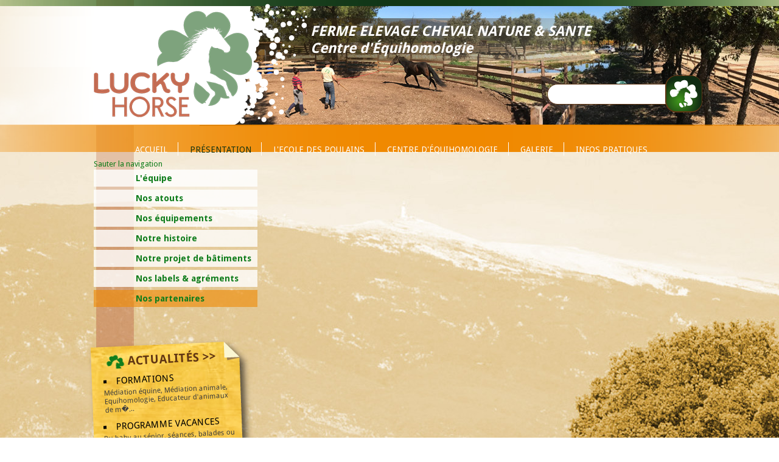

--- FILE ---
content_type: text/html; charset=utf-8
request_url: https://www.luckyhorse.fr/nos-partenaires.html
body_size: 6800
content:
<!DOCTYPE html>
<html lang="fr">
<head>
<meta charset="utf-8">
<title>Nos partenaires - Lucky Horse, Vaucluse et Loire</title>
<base href="https://www.luckyhorse.fr/">
<meta name="robots" content="index,follow">
<meta name="description" content="Notre activité nous amène à rencontrer de  nombreux partenaires de travail, dans le monde du cheval principalement mais aussi dans les milieux connexes tels que l'hébergement ou la restauration.">
<meta name="keywords" content="">
<meta name="generator" content="Contao Open Source CMS">
<link rel="stylesheet" href="https://fonts.googleapis.com/css?family=Droid+Sans:400,700">
<link rel="stylesheet" href="system/scripts/fb9428271fc1.css" media="all">
<script src="system/scripts/e53a815ab435.js"></script>
<script src="plugins/jquery/js/jquery-1.9.1.min.js"></script>
<script type="text/javascript">
  $.noConflict();
</script>
<link rel="stylesheet" type="text/css" href="tl_files/lucky_tl_files/css/theme1.css" media="all"/>
<!--[if lt IE 9]><script src="plugins/html5shim/html5-3.js"></script><![endif]-->
</head>
<body id="top" class="mac chrome ch131">

<div id="wrapper">

<header id="header">
<div class="inside">

<div class="mod_header_deco1"></div>
<div class="mod_header_logo"><a href="https://www.luckyhorse.fr/"><img src="tl_files/lucky_tl_files/img-tmp/head-logo_2025.png" width="621" height="207" alt="Centre de Tourisme équestre Lucky Horse" /></a></div>
<div class="ce_text block" id="accroche">

<p><em>FERME ELEVAGE CHEVAL NATURE &amp; SANTE</em><br><em>Centre d'Équihomologie</em></p>
</div>

<div class="ce_image block" id="header-img">

<figure class="image_container" style="padding-left:170px;">
<img src="tl_files/lucky_tl_files/img-tmp/panoramique-LH-web.jpg" width="960" height="197" alt="">
</figure>

</div>
<!-- indexer::stop -->
<div class="mod_selectnav menu-horiz-one block">
<a href="nos-partenaires.html#skipNavigation12" class="invisible">Sauter la navigation</a>
<ul class="level_1">
<li class="first"><a href="" title="Centre d'équihomologie, Equithérapie, coaching équin et ferme d'élevage du cheval de médiation" class="first">accueil</a></li>
<li class="submenu trail"><a href="le-centre-equestre.html" title="Présentation du LUCKY HORSE à Mazan, Centre de tourisme équestre, pour vos balaes et randonnées à cheval en Vaucluse et au pied du Mont Ventoux" class="submenu trail">Présentation</a><ul class="level_2">
<li class="first sibling"><a href="lequipe.html" title="L'équipe" class="first sibling">L'équipe</a></li>
<li class="sibling"><a href="nos-atouts.html" title="Nos atouts" class="sibling">Nos atouts</a></li>
<li class="sibling"><a href="nos-equipements.html" title="Nos équipements" class="sibling">Nos équipements</a></li>
<li class="sibling"><a href="notre-histoire.html" title="Histoire de l'Elevage du LUCKY HORSE" class="sibling">Notre histoire</a></li>
<li class="sibling"><a href="notre-projet-de-batiments.html" title="Notre projet de bâtiments" class="sibling">Notre projet de bâtiments</a></li>
<li class="sibling"><a href="nos-labels-agrements.html" title="Nos labels &amp; agréments" class="sibling">Nos labels &amp; agréments</a></li>
<li class="active last"><a href="nos-partenaires.html#" title="Nos partenaires" class="active last">Nos partenaires</a></li>
</ul></li>
<li class="submenu"><a href="ferme_elevage_cheval_santé.html" title="L'ECOLE DES POULAINS" class="submenu">L'ECOLE DES POULAINS</a><ul class="level_2">
<li class="first"><a href="lelevage.html" title="L'ELEVAGE DU LUCKY" class="first">L'ELEVAGE DU LUCKY</a></li>
<li><a href="objectifs-de-lelevage.html" title="OBJECTIFS de l'ELEVAGE">OBJECTIFS de l'ELEVAGE</a></li>
<li><a href="equitherapie.html" title="CHEVAL &amp; SANTE">CHEVAL &amp; SANTE</a></li>
<li><a href="nos-chevaux-decole.html" title="Chevaux d'équihomologie du Lucky Horse">NOS CHEVAUX</a></li>
<li><a href="nature-sante.html" title="Nature &amp; Santé">NATURE &amp; SANTE</a></li>
<li><a href="nos-etalons-reproducteurs.html" title="Les étalons du Lucky Horse">Nos étalons reproducteurs</a></li>
<li class="last"><a href="pensions_et_parrainages.html" title="Pensions et Parrainages" class="last">Pensions &amp; Parrainages</a></li>
</ul></li>
<li class="submenu"><a href="centre-dequihomologie.html" title="Centre d'équihomologie" class="submenu">Centre d'équihomologie</a><ul class="level_2">
<li class="first"><a href="son-fondateur.html" title="Son fondateur" class="first">Son fondateur</a></li>
<li><a href="quest-lequihomologie.html" title="Qu'est l'EQUIHOMOLOGIE ?">Qu'est l'EQUIHOMOLOGIE ?</a></li>
<li><a href="equihomologie-equine.html" title="Équihomologie ÉQUINE">Équihomologie ÉQUINE</a></li>
<li class="last"><a href="formation-educateur-soigneur.html" title="Formation Educateur Soigneur en équihomologie" class="last">Formations MEDIATION ANIMALE</a></li>
</ul></li>
<li class="submenu"><a href="galerie.html" title="Galerie" class="submenu">Galerie</a><ul class="level_2">
<li class="first"><a href="press-book.html" title="PRESS BOOK" class="first">PRESS BOOK</a></li>
<li><a href="tv-videos.html" title="TV - VIDEO - RADIO">TV - VIDEO - RADIO</a></li>
<li><a href="photos-centre-equihomologie.html" title="PHOTOS">PHOTOS</a></li>
<li class="last"><a href="Documents.html" title="Documents" class="last">DOCUMENTS</a></li>
</ul></li>
<li class="submenu last"><a href="plan-dacces.html" title="Infos pratiques" class="submenu last">Infos pratiques</a><ul class="level_2">
<li class="first"><a href="plan-dacces.html" title="Plans d'accès" class="first">Plans d'accès</a></li>
<li><a href="tarifs.html" title="Tarifs">Tarifs</a></li>
<li><a href="vente-de-chevaux.html" title="Des chevaux et poneys de qualité">Conseil en achat de chevaux</a></li>
<li><a href="agenda.html" title="Agenda &amp; Actualités">Agenda &amp; Actualités</a></li>
<li class="last"><a href="contact.html" title="Contact" class="last">Contact</a></li>
</ul></li>
</ul><a id="skipNavigation12" class="invisible">&nbsp;</a>
</div>
<!-- indexer::continue -->

<!-- indexer::stop -->
<div class="mod_form form-header tableform block">

<form action="nos-partenaires.html" id="f2" method="post" enctype="application/x-www-form-urlencoded">
<div class="formbody">
<input type="hidden" name="FORM_SUBMIT" value="auto_tl_search">
<input type="hidden" name="REQUEST_TOKEN" value="a5b99c6014c12b06be0459b0bbb052e7">
<input type="hidden" name="MAX_FILE_SIZE" value="2048000">
<table>
  <tr class="row_0 row_first even">
    <td class="col_0 col_first"></td>
    <td class="col_1 col_last"><input type="text" name="keywords" id="ctrl_10" class="text" value=""> <input type="submit" id="ctrl_10_submit" class="submit" value="Rechercher"></td>
  </tr>
</table>
</div>
</form>

</div>
<!-- indexer::continue -->
 
</div>
</header>

<div id="container">

<aside id="left">
<div class="inside">

<!-- indexer::stop -->
<nav class="mod_navigation mod_nav_pagecontext block">

<a href="nos-partenaires.html#skipNavigation13" class="invisible">Sauter la navigation</a>

<ul class="level_1">
<li class="sibling first"><a href="lequipe.html" title="L'équipe" class="sibling first">L'équipe</a></li>
<li class="sibling"><a href="nos-atouts.html" title="Nos atouts" class="sibling">Nos atouts</a></li>
<li class="sibling"><a href="nos-equipements.html" title="Nos équipements" class="sibling">Nos équipements</a></li>
<li class="sibling"><a href="notre-histoire.html" title="Histoire de l'Elevage du LUCKY HORSE" class="sibling">Notre histoire</a></li>
<li class="sibling"><a href="notre-projet-de-batiments.html" title="Notre projet de bâtiments" class="sibling">Notre projet de bâtiments</a></li>
<li class="sibling"><a href="nos-labels-agrements.html" title="Nos labels &amp; agréments" class="sibling">Nos labels &amp; agréments</a></li>
<li class="active last"><span class="active last">Nos partenaires</span></li>
</ul>

<a id="skipNavigation13" class="invisible">&nbsp;</a>

</nav>
<!-- indexer::continue -->

<h1 class="title-news">
  <a href="agenda.html" title="Voir toutes les actualités" >Actualités >></a>
</h1>
<!-- indexer::stop -->
<div class="mod_newslist block" id="breaking_news">

<div class="layout_short block first even">
<h2><a href="lecteur-de-news/items/formations-equihomologie.html" title="Lire l'article: FORMATIONS">FORMATIONS</a></h2>
<div class="teaser">
<p>

Médiation équine, Médiation animale, Equihomologie, Educateur d'animaux de m�...</P>

</div>
<p class="more"><a href="lecteur-de-news/items/formations-equihomologie.html" title="Lire l'article: FORMATIONS">En savoir plus... <span class="invisible">FORMATIONS</span></a></p>
</div>

<div class="layout_short block odd">
<h2><a href="lecteur-de-news/items/Programme_vacances.html" title="Lire l'article: PROGRAMME VACANCES">PROGRAMME VACANCES</a></h2>
<div class="teaser">
<p>

Du baby au sénior, séances, balades ou stages en groupes ou sur mesure -
actua...</P>

</div>
<p class="more"><a href="lecteur-de-news/items/Programme_vacances.html" title="Lire l'article: PROGRAMME VACANCES">En savoir plus... <span class="invisible">PROGRAMME VACANCES</span></a></p>
</div>

<div class="layout_short block last even">
<h2><a href="lecteur-de-news/items/rentree-cheval-nature-sante.html" title="Lire l'article: ACTIVITES Cheval, Nature, Santé">ACTIVITES Cheval, Nature, Santé</a></h2>
<div class="teaser">
<p>

<p>Prestations et tarifs&nbsp;&nbsp;<a href="https://www.isofaculte.fr/infos-pratiques/tarifs-activites-page-140869">CLIQUER ICI</a></p></P>

</div>
<p class="more"><a href="lecteur-de-news/items/rentree-cheval-nature-sante.html" title="Lire l'article: ACTIVITES Cheval, Nature, Santé">En savoir plus... <span class="invisible">ACTIVITES Cheval, Nature, Santé</span></a></p>
</div>

</div>
<!-- indexer::continue -->

<div id="aside-infos">
  <div class="ce_image block">

<figure class="image_container">
<a href="plan-dacces.html">
<img src="system/html/googlemaps-0cfeb0bf.jpg" width="222" height="147" alt="">
</a>
</figure>

</div>

<div class="ce_text block">

<h1>SCEA LUCKY HORSE</h1>

<p>Centre d'Equihomologie</p>
<p>1775 Chemin d’Aubignan</p>
<p>84380 MAZAN</p>
</div>

<div class="ce_text block">

<p><span>06&nbsp;89&nbsp;09&nbsp;70&nbsp;55</span></p>
<p>&nbsp;</p>
</div>

<div class="ce_hyperlink block">

<a href="contact.html" class="hyperlink_txt" title="Contacts &#62;&#62;" rel="">Contacts &#62;&#62;</a> 

</div>

</div> 
</div>
</aside>

<div id="main">
<div class="inside">

<div class="mod_article block" id="nos-partenaires">

<div class="ce_text block">

<h1 style="text-align: center;">NOS PARTENAIRES - LOCATAIRES DES LIEUX</h1>
<h3 style="text-align: center;"><strong>Le LUCKY HORSE s'investit particulièrement dans les thèmes ci-dessous</strong></h3>
<p style="text-align: center;">et loue ses installations et chevaux aux<br>&nbsp;entreprises, associations et structures décrites.</p>
<table style="width: 659px; height: 14px;">
<tbody>
<tr>
<td style="text-align: center; background-color: #e7a040;"><strong>&nbsp;</strong></td>
</tr>
</tbody>
</table>
<p style="text-align: center;">&nbsp;</p>
</div>

<div class="ce_text block">

<h1>Cheval &amp; Equihomologie humaine et sociale</h1>

<figure class="image_container float_left" style="float:left;">
<a href="http://www.isofaculte.fr/accueil.html">
<img src="system/html/Logo-Isofaculte-2-Curry%20cheval-a00fa3d0.jpg" width="130" height="67" alt="">
</a>
</figure>

<p><br><strong>ISOFACULTE, L'Ecole des Sensations</strong> et partenaire du LUCKY HORSE, a pour objectif&nbsp; de développer 'équilibre et&nbsp; santé par <strong>la médiation équine et le développement de notre langage corporel, sensitif, sensoriel et émotionnel.</strong></p>
<p>L'association propose de l'<a href="equihomologie-humaine.html">équihomologie pour le bien-être humain</a>&nbsp;dans le cadre associatif:</p>
<ul>
<li>
<p><strong>des animations découverte tout public<br></strong>ateliers d'initiation et de démonstrations, sorties nature autour du cheval, forums ou fêtes</p>
</li>
<li>
<p><strong>des séances d'équihomologie et de la médiation equine et animale<br></strong>pour tout public : baby, enfants et adultes, pédagogie individualisée et adaptée, sur RDV, stages en journées ou demi-journées</p>
</li>
<li>
<p><strong>des formations professionnelles aux métiers de la médiation animale et équine, métiers d'Animateur en Equihomologie, donc d'Animateur en équithérapie</strong></p>
</li>
<li>
<p><strong>des séminaires complets à l'équihomologie et à l'animation en équihomologie (équitérapie)<br></strong>sous forme de stages ou de cours réguliers, pour groupes à partir de 6 personnes</p>
</li>
<li>
<p><strong>des spectacles ou animations d'équihomologie</strong></p>
</li>
</ul>
<p>ISOFACULTE Siège - 84200 Carpentras :&nbsp;06 89 09 70 55</p>
<p><br><strong><a href="http://www.isofaculte.fr/accueil.html">www.isofaculte.fr</a></strong></p>
<p><a href="https://www.facebook.com/isofaculte.fr/"><strong>www.facebook.com/isofaculte.fr</strong></a></p>
<p>&nbsp;</p>
<p>&nbsp;</p>
<p>&nbsp;</p>
</div>

<div class="ce_text block">

<h1>Cheval &amp; Coaching d'entreprise</h1>

<figure class="image_container float_left" style="float:left;">
<a href="http://www.kalki-partners.com/">
<img src="system/html/Logo-Kalki-Partners%20transparent-155647a9.png" width="150" height="94" alt="">
</a>
</figure>

<p><strong><br>KALKI PARTNERS</strong>, partenaire du LUCKY HORSE, propose la performance et l'équilibre pour dirigeants et cadres d'entreprises par la dynamique du <strong>Light-coaching équin :<br></strong></p>
<ul>
<li><strong>gestion des énergies et du stress</strong></li>
<li><strong>gestion des émotions et des relations</strong></li>
<li><strong>gestion du mental et des décisions<br></strong><span style="text-decoration: underline;"><strong>grâce au cheval</strong></span></li>
</ul>
<p class="chapo" style="text-align: left;">Séances individuelles ou collectives, ponctuelles ou régulières<br>Séminaires thématiques, personnalisés ou prédéfinis</p>
<p class="chapo" style="text-align: left;">Kalki Partners - 152, av. Pont des Fontaines - 84200 Carpentras - FRANCE<br> <a href="http://www.kalki-partners.com/">www.kalki-partners.com</a> -&nbsp;06 89 09 70 55</p>
<p class="chapo" style="text-align: center;">&nbsp;</p>
<p class="chapo" style="text-align: left;">&nbsp;</p>
</div>

</div>
 
</div>
 
<div id="clear"></div>
</div>

</div>

<footer id="footer">
<div class="inside">

<div class="mod_footer_deco1"></div>
<div class="mod_footer_deco2"></div><div class="mod_socialmedia">
    <h1></h1>
<br /><a target="_blank" href="https://www.facebook.com/luckyhorse.fr/"><img src="tl_files/lucky_tl_files/IconsDefault/facebook.png " alt="suivez nous sur Facebook"height="43" width="43"/></a> <a target="_blank" href="https://www.youtube.com/channel/UC2yl87uh8L8Wrr45SWNB-1Q"><img src="tl_files/lucky_tl_files/IconsDefault/youtube.png " alt="Nos vidéos"height="43" width="43"/></a> <a target="_blank" href="https://www.instagram.com/isofaculte.lucky_horse/?hl&#61;fr"><img src="tl_files/lucky_tl_files/IconsDefault/picto-insta.png " alt="Suivez-nous sur Instagram"height="43" width="43"/></a> </div>
<div class="fb-like" data-href="https://www.facebook.com/pages/Lucky-Horse/185993224802321" data-layout="button_count" data-action="like" data-show-faces="false" data-share="true"></div>
<div class="col-footer-left">
  <div class="ce_text block">

<h1><a href="nos-labels-agrements.html">&nbsp;</a></h1>
</div>

<div class="ce_gallery block">

<table>
<tbody>
<tr class="row_0 row_first even">
  <td class="col_0 col_first" style="width:16%">
  <figure class="image_container">
    <img src="system/html/Engage%20devel%20durable-b801726a.jpg" width="60" height="55" alt="Engage devel durable">
  </figure>
  </td>
  <td class="col_1" style="width:16%">
  <figure class="image_container">
    <img src="system/html/FDF-69c50de5.jpg" width="60" height="60" alt="FDF">
  </figure>
  </td>
  <td class="col_2" style="width:16%">
  <figure class="image_container">
    <img src="system/html/feader_logo-667b73e0.png" width="60" height="55" alt="feader logo">
  </figure>
  </td>
  <td class="col_3" style="width:16%">
  <figure class="image_container">
    <img src="system/html/Impact-eb7de57b.jpg" width="60" height="40" alt="Impact">
  </figure>
  </td>
  <td class="col_4" style="width:16%">
  <figure class="image_container">
    <img src="system/html/Logo-Isofaculte-2-Curry%20cheval-05895a1f.jpg" width="60" height="31" alt="Logo-Isofaculte-2-Curry cheval">
  </figure>
  </td>
  <td class="col_5 col_last" style="width:16%">
  <figure class="image_container">
    <img src="system/html/Logo-Kalki-Partners%20transparent-23637bee.png" width="60" height="37" alt="Logo-Kalki-Partners transparent">
  </figure>
  </td>
</tr>
<tr class="row_1 odd">
  <td class="col_0 col_first" style="width:16%">
  <figure class="image_container">
    <img src="system/html/Logo%20ANCV-5623449e.jpg" width="60" height="35" alt="Logo ANCV">
  </figure>
  </td>
  <td class="col_1" style="width:16%">
  <figure class="image_container">
    <img src="system/html/Logo%20ANS-10ac5edf.jpg" width="60" height="28" alt="Logo ANS">
  </figure>
  </td>
  <td class="col_2" style="width:16%">
  <figure class="image_container">
    <img src="system/html/Logo%20bienvenue%20a%20la%20ferme-9e060890.png" width="60" height="65" alt="Logo bienvenue a la ferme">
  </figure>
  </td>
  <td class="col_3" style="width:16%">
  <figure class="image_container">
    <img src="system/html/Logo%20CE%20Centre%20equihomologie-2-Terracotta%20transparent-2dec8dc3.png" width="60" height="50" alt="Logo CE Centre equihomologie-2-Terracotta transparent">
  </figure>
  </td>
  <td class="col_4" style="width:16%">
  <figure class="image_container">
    <img src="system/html/LOGO%20Challenge%20innovation%20Cheval%20Passion%202024-c946b8ff.png" width="60" height="32" alt="LOGO Challenge innovation Cheval Passion 2024">
  </figure>
  </td>
  <td class="col_5 col_last" style="width:16%">
  <figure class="image_container">
    <img src="system/html/Logo%20FFE-fb3df92c.jpg" width="60" height="41" alt="Logo FFE">
  </figure>
  </td>
</tr>
<tr class="row_2 row_last even">
  <td class="col_0 col_first" style="width:16%">
  <figure class="image_container">
    <img src="system/html/Logo%20Haras%20Nationaux-42053097.jpg" width="60" height="20" alt="Logo Haras Nationaux">
  </figure>
  </td>
  <td class="col_1" style="width:16%">
  <figure class="image_container">
    <img src="system/html/Logo%20LPO-d512b000.png" width="60" height="58" alt="Logo LPO">
  </figure>
  </td>
  <td class="col_2" style="width:16%">
  <figure class="image_container">
    <img src="system/html/logo%20MSA-be2e79b2.png" width="60" height="29" alt="logo MSA">
  </figure>
  </td>
  <td class="col_3" style="width:16%">
  <figure class="image_container">
    <img src="system/html/Logo%20Rec%20MIDI%20EN%20FRANCE-76d2467b.jpg" width="60" height="60" alt="Logo Rec MIDI EN FRANCE">
  </figure>
  </td>
  <td class="col_4" style="width:16%">
  <figure class="image_container">
    <img src="system/html/Logo%20Region%20Sud-ec7f6a55.png" width="60" height="35" alt="Logo Region Sud">
  </figure>
  </td>
  <td class="col_5 col_last" style="width:16%">
  <figure class="image_container">
    <img src="system/html/Qualifications%20loisir-bbcc8ea9.jpg" width="60" height="42" alt="Qualifications loisir">
  </figure>
  </td>
</tr>
</tbody>
</table>

</div>

</div>
<div class="col-footer-right"> 
  <div class="ce_text block">

<h1 class="ce_headline"><a href="tv-videos.html">Ils parlent de nous</a></h1>
</div>

<div class="ce_gallery block">

<table>
<tbody>
<tr class="row_0 row_first even">
  <td class="col_0 col_first" style="width:50%">
  <figure class="image_container" style="padding:1 10 1 1;">
    <img src="system/html/logo%20tf1-39cb2254.jpeg" width="60" height="45" alt="logo tf1">
  </figure>
  </td>
  <td class="col_1 col_last" style="width:50%">
  <figure class="image_container" style="padding:1 10 1 1;">
    <img src="system/html/Logos%20VM%20%2B%20La%20Pce-a425913c.jpg" width="60" height="32" alt="Logos VM + La Pce">
  </figure>
  </td>
</tr>
<tr class="row_1 odd">
  <td class="col_0 col_first" style="width:50%">
  <figure class="image_container" style="padding:1 10 1 1;">
    <img src="system/html/Logo%20Midi_en_Franceg-6db8a383.png" width="60" height="49" alt="Logo Midi en Franceg">
  </figure>
  </td>
  <td class="col_1 col_last" style="width:50%">
  <figure class="image_container" style="padding:1 10 1 1;">
    <img src="system/html/Logo%20FR3-79577d59.jpg" width="44" height="77" alt="Logo FR3">
  </figure>
  </td>
</tr>
<tr class="row_2 row_last even">
  <td class="col_0 col_first" style="width:50%">
  <figure class="image_container" style="padding:1 10 1 1;">
    <img src="system/html/le-20h-logo-10533645lemti-b36de652.jpg" width="60" height="33" alt="le-20h-logo-10533645lemti">
  </figure>
  </td>
  <td class="col_1 col_last" style="width:50%">
  <figure class="image_container" style="padding:1 10 1 1;">
    <img src="system/html/F-Bleu-Vaucluse-V-7601874f.gif" width="60" height="60" alt="F-Bleu-Vaucluse-V">
  </figure>
  </td>
</tr>
</tbody>
</table>

</div>

</div>
<!-- indexer::stop -->
<nav class="mod_customnav block">

<a href="nos-partenaires.html#skipNavigation66" class="invisible">Sauter la navigation</a>

<ul class="level_1">
<li class="first"><a href="contact.html" title="Contact" class="first">Contact</a></li>
<li class="last"><a href="mentions-legales.html" title="Mentions Légales" class="last">Mentions Légales</a></li>
</ul>

<a id="skipNavigation66" class="invisible">&nbsp;</a>

</nav>
<!-- indexer::continue -->

<div id="creditntm"><a class="credit" title="Netmedia une agence de communication en Vaucluse" target="_blank" href="http://www.netmedia.fr">webdesign &amp; développement: NetMédia</a></div> 
</div>
</footer>

</div>

<script>
(function($) {
  window.addEvent('domready', function() {
    new Accordion($$('div.toggler'), $$('div.accordion'), {
      opacity: false,
      alwaysHide: true,
      onActive: function(tog, el) {
        el.setProperty('aria-hidden', 'false');
        tog.addClass('active');
        tog.getNext('div').fade('in');
        tog.setProperty('aria-expanded', 'true');
        return false;
      },
      onBackground: function(tog, el) {
        el.setProperty('aria-hidden', 'true');
        tog.removeClass('active');
        tog.getNext('div').fade('out');
        tog.setProperty('aria-expanded', 'false');
        return false;
      }
    });
    $$('div.toggler').each(function(el) {
      el.setProperty('role', 'tab');
      el.setProperty('tabindex', 0);
      el.addEvents({
        'keypress': function(event) {
          if (event.code == 13) {
            this.fireEvent('click');
          }
        },
        'focus': function() {
          this.addClass('hover');
        },
        'blur': function() {
          this.removeClass('hover');
        },
        'mouseenter': function() {
          this.addClass('hover');
        },
        'mouseleave': function() {
          this.removeClass('hover');
        }
      });
    });
    $$('div.ce_accordion').each(function(el) {
      el.setProperty('role', 'tablist');
    });
    $$('div.accordion').each(function(el) {
      el.setProperty('role', 'tabpanel');
    });
  });
})(document.id);
</script>

<script>
var _gaq = _gaq || [];
_gaq.push(['_setAccount', 'UA-XXXXX-X']);
_gaq.push(['_gat._anonymizeIp']);
_gaq.push(['_trackPageview']);
(function() {
  var ga = document.createElement('script'); ga.type = 'text/javascript'; ga.async = true;
  ga.src = ('https:' == document.location.protocol ? 'https://ssl' : 'http://www') + '.google-analytics.com/ga.js';
  var s = document.getElementsByTagName('script')[0]; s.parentNode.insertBefore(ga, s);
})();
</script>


<script src="plugins/mediabox/1.4.6/js/mediabox.js"></script>
<script>
Mediabox.scanPage = function() {
  var links = $$('a').filter(function(el) {
    return el.getAttribute('data-lightbox') != null;
  });
  $$(links).mediabox({
    // Put custom options here
  }, function(el) {
	return [el.href, el.title, el.getAttribute('data-lightbox')];
  }, function(el) {
    var data = this.getAttribute('data-lightbox').split(' ');
    return (this == el) || (data[0] && el.getAttribute('data-lightbox').match(data[0]));
  });
};
window.addEvent('domready', Mediabox.scanPage);
</script>

<div id="fb-root"></div>
<script>(function(d, s, id) {
  var js, fjs = d.getElementsByTagName(s)[0];
  if (d.getElementById(id)) return;
  js = d.createElement(s); js.id = id;
  js.src = "//connect.facebook.net/fr_FR/all.js#xfbml=1";
  fjs.parentNode.insertBefore(js, fjs);
}(document, 'script', 'facebook-jssdk'));</script>

<script>
new Request({
  url:'system/html/cron.txt',
  onComplete: function(txt) {
    if (!txt) txt = 0;
    if (parseInt(txt) < (Math.round(+new Date()/1000) - 300)) {
      new Request({url:'cron.php'}).get();
    }
  }
}).get();
</script>

</body>
</html>

--- FILE ---
content_type: text/css
request_url: https://www.luckyhorse.fr/tl_files/lucky_tl_files/css/theme1.css
body_size: -30
content:
@import url("fw-reset.css");
@import url("fw-layout.css");
@import url("fw-typo.css");

--- FILE ---
content_type: text/css
request_url: https://www.luckyhorse.fr/tl_files/lucky_tl_files/css/fw-layout.css
body_size: 2410
content:
figure {
	margin:0;
}

figure.float_left {
	margin-right:2em;
}

figure.float_right {
	margin-left:2em;
}

.imgleft figure {
	float:left;
	margin-right:2em;
}

.imgright figure {
	float:right;
	margin-left:2em;
}

body {
	background: transparent url(../img-tmp/bg1-lucky.jpg) repeat center top fixed;
	/*-webkit-background-size: cover;  pour Chrome et Safari */
	/*-moz-background-size: cover; /* pour Firefox */
	/*-o-background-size: cover; /* pour Opera */
	/*background-size: cover; /* version standardisée */
}
.block {
	/* overflow: auto; */
}

#wrapper {
	position:relative;
	overflow-x:hidden;

}
/*  ----------------------------------------------------------------*/

/*---header---*/
#header {
	position:relative;
	width:100%;
}
#header .inside {
	position:relative;
	margin:0 auto;
	padding:0;
	width:980px;
	height:250px;	
	overflow: visible;
}

.mod_header_deco1 {
	position: absolute;
	width: 1600px;
	top:0px;
	left: 50%;
	margin-left: -800px;
	height: 10px;
	background: transparent url(../img-tmp/head-degrade_02.png) repeat-y center top;
	z-index: 2;
	
}
.mod_header_logo {
	position:absolute;
	left:-250px;
	top: 6px;
	width:621px;
	z-index: 3
}
#header-img {
	position: absolute;
	top: 10px;
	right: 0;
	width: 972px;
	height: 196px;	
}
#header-img img {
	max-width: inherit !important;
}
#accroche p {
	position: absolute;
	left: 270px;
	top: 30px;
	z-index: 1;
	height: 70px;
	padding: 8px 0 0 90px;
	background: transparent url(../img-tmp/accroche-degrade.png) repeat-y;
}

.form-header {
	position: absolute;
	right: -28px;
	top: 120px;

}
.form-header #ctrl_10 {
	border: 1px #603613 solid;
	border-radius: 17px;
	height: 34px;
	width: 210px;
}
.form-header #ctrl_10_submit {
	color: transparent;
	width: 63px;
	height: 63px;
	border: none;
	background: transparent url(../img-tmp/search-submit_09.png) 0 0 no-repeat;
	margin-left: -20px;
}

/*  ----------------------------------------------------------------*/
	
/*---container---*/
#container {
	position:relative;
	margin:0 auto;
	padding:0;
	width:980px;
	-moz-box-sizing:content-box;
}
/*  ----------------------------------------------------------------*/

	
/*---aside left---*/
aside#left {
	position: relative;
	padding:0 0 100px 0;
	min-height:400px;
	width:27%;
}

aside#left .ce_text, aside#left .mod_newsmenu {
}

#left .mod_newslist {
	background: transparent url(../img-tmp/bloc-note_27.png) no-repeat;
	width: 278px;
	height: 335px;
	position: relative;
	left: -4px;
	padding: 60px 35px 20px 25px;
	margin-top: -50px;
}

#left h1.title-news {
	background: transparent url(../img-tmp/treffle-vert_14.png) no-repeat;
	padding: 0 0 0 35px;
	position: relative;
	z-index: 1;
	margin: 3em 0 0 25px;
	transform: rotate(-3deg);
}
#left .mod_newslist h1,
#left .mod_newslist .block {
	-ms-transform: rotate(-3deg); /* IE 9 */
    -webkit-transform: rotate(-3deg); /* Chrome, Safari, Opera */
    transform: rotate(-3deg);
}
#left .mod_newslist .layout_short {
	margin-bottom: 10px;
}
#left .mod_newslist .more {
	display: none;
}
#aside-infos {
	background: #b7c3ab;
	position: relative;
	left: 8px;
	padding: 15px 1em 15px 62px;
	overflow: visible;
}
#aside-infos .ce_hyperlink {
	position: relative;
	left: -40px;
	padding: 0 0 0 40px;
	background: transparent url(../img-tmp/treffle-blanc_19.png) no-repeat left top;
}
#aside-infos .ce_hyperlink a {
	color: #FFF;
	font-size: 1.5em;
	font-weight: bold;
	text-decoration: none;
	display: block;
}
#aside-infos .ce_image {
	position: relative;
	left: -40px;
	width: 250px;	
}
/*--- main ---*/
#main {
	margin:0 0 0 273px;
	min-height:500px;
	background: rgba(255,255,255,0.7);
}

#main .ce_text,
/* #main .teaser, */
#main ce_table,
#main .mod_newslist {
	overflow: visible;
	padding: 0;
	clear: both;
}
#main .ce_headline {
/* 	padding-left: 23px; */
}
#main .ce_text.separation {
	clear: both;
}
#main .inside {
	overflow:hidden;	
}
#main .inside .mod_article {
	margin: 1em 2em;
}
#main .inside .mod_article.themes {
	margin: 1em 0em;
}
#main .col-g {
	margin-top:0;
	float: left;
	width: 49%;
	clear: inherit;
	margin-right: 1%;
}
#main .col-d {
	margin-top:0;
	float: right;
	width: 49%;
	clear: inherit;
	margin-left: 1%;
}
#main .col-d ul,
#main .col-g ul {
	padding-left: 2em!important;	
}
#main .themes .col-g {
	float: left;
	width: 45%;
}
#main .themes .col-d {
	float: right;
	width: 45%;
}


@media (max-width 1000px) {}

#main .ce_text .float_left + h3,#main .imgleft + .ce_text > h3 {
	overflow:hidden;
}

.ce_image + .ce_text,.ce_jedoFlexSlider + .ce_text {
	margin-top:1em;
}

#main h3 + table {
	margin-top:1em;
}
.layout_short {
	margin-bottom: 18px;
	overflow: visible;
}
.layout_short.last {
	margin-bottom: 0;
}
.layout_short p.info {
	display: none;
}
.layout_latest {
	margin-bottom: 1em;
}
.layout_latest .more {
	float: right;
}

.layout_latest figure {
	float: left;
	margin-right: 2em;
}
	
/** menu horiz déroulant  **/
.menu-horiz-one {
	position:absolute;
	bottom: 0;
	width: 1530px;
	height: 45px;
	left: 50%;
	margin-left: -765px;
	z-index: 10;
	background: transparent url(../img-tmp/nav-degrade_07.png) repeat-y center top;
	overflow: visible;
}
.menu-horiz-one ul {
	position: relative;
	width: 980px;
	margin:0 auto;
	padding:10px 0 0 0;
	list-style:none;
	text-align: center;
}
.menu-horiz-one li {
	position:relative;
	display:inline-block;
	border-left:#fff 1px solid;
	padding: 2px 1em 0 1.4em;
}
.menu-horiz-one li.first {
	border: none;
}
.menu-horiz-one .level_1 li a {
	padding-bottom: 15px;
}

.menu-horiz-one li:hover {
}
.menu-horiz-one li.active {
}
.menu-horiz-one li span {
}
.menu-horiz-one li a {
}
.menu-horiz-one ul li ul.level_2 {
	position:absolute;
	top: 34px;
	left:0;
	display:none;
	width: 250px;
	text-align: left;
	background: rgba(240,137,0, 1)
}
.menu-horiz-one ul li:hover ul.level_2 {
	display:block;
	padding-bottom: 1em;
}
.menu-horiz-one li:hover ul.level_2 li {
	display: block;
	margin:0;
	border: none;
	padding: 0;
}
.menu-horiz-one ul li ul.level_2 li.first {
	padding-top: 0px;
}
.menu-horiz-one ul.level_2 a {
	padding: inherit;
	display: block;
	min-width: 100%;
	padding: 3px 7px 5px 1em;
}
.menu-horiz-one ul.level_2 a:hover {
	background: rgba(255,255,255, 0.4);
}

/*  ----------------------------------------------------------------*/

	
/**---------menus vertical---------**/
.mod_nav_pagecontext {
    left: 4px;
    padding: 0;
    position: relative;
    top: 10px;
    width: 269px;
    margin-bottom: 0.5em;
}
.mod_nav_pagecontext ul {
	margin: 0;
	padding: 0;
	list-style: none;
}
.mod_nav_pagecontext li {
    background-color: rgba(255, 255, 255, 0.8);
    color: #107d1c;
    margin: 0 0 5px;
    padding: 4px 0 3px 69px;
}
.mod_nav_pagecontext li:hover {
	background-color: rgba(240, 137, 0, 0.6);
}
.mod_nav_pagecontext li.active {
	background-color: rgba(240, 137, 0, 0.6);
}
.mod_nav_pagecontext span {
}

.mod_nav_pagecontext a {
	color:#107D1C
}
.mod_nav_pagecontext a:hover {
}
/*  ----------------------------------------------------------------*/




/*---footer---*/
#footer {
	position:relative;
	clear:both;
	width: 1600px;
	left: 50%;
	margin: 0 0 2em -800px;
	background: transparent url(../img-tmp/footer-degrade_22.png) repeat-y center top;
	z-index: 2;	
}

#footer .inside {
	position:relative;
	margin:0 auto;
	width:980px;
	height:270px;
}
#footer .col-footer-left,
#footer .col-footer-right {
	position: relative;
	display: inline-block;
	vertical-align: top;
} 

#footer .col-footer-left {
	width: 400px;
	margin-left: 272px;
	top: 1.2em;
}
#footer .col-footer-right {
	width: 150px;
	top: 1em;
	margin-left:2em;
}
#footer .col-footer-left table,
#footer .col-footer-right table {
	margin-bottom: 0;
}
#footer .col-footer-left .ce_gallery ,
#footer .col-footer-right .ce_gallery {
/*
    background: none repeat scroll 0 0 #ffffff;
    border-radius: 20px;
    padding: 5px;
*/
}
#footer .ce_gallery td {
	background: #FFF;
}
/**---------menus footer---------**/
#footer nav {
    bottom: 0;
    position: absolute;
    right: 2em;
}

#footer nav ul {
	padding:0;
	list-style:none;
}

#footer nav ul li {
	display:inline-block;
	padding:0 5px;
	height:22px;
}
/*  ----------------------------------------------------------------*/

.mod_footer_deco1 {
	position: absolute;
	top: 20px;
	right: -100px;
	width: 213px;
	height: 213px;
	background: transparent url(../img-tmp/footer-logo-0.7_25.png) no-repeat;
}
.mod_footer_deco2 {
	position: absolute;
	top: -190px;
	left: 133px;
	width: 166px;
	height: 210px;
	background: transparent url(../img-tmp/chevaux_10.png) no-repeat;
}
.mod_socialmedia {
    background: url("../img-tmp/social_07.png") no-repeat scroll 0 0 rgba(0, 0, 0, 0);
    height: 171px;
    left: -12px;
    padding: 23px 0 0 32px;
    position: absolute;
    top: -35px;
    width: 242px;
}
.fb-like {
	position: absolute;
	top: 70px;
	left: 20px;
}
.fb_iframe_widget {
	position: absolute!important;
}
#creditntm {
	height: 15px;
	position: absolute;
	bottom: -10px;
	left: 0;
}

/**---------slider---------**/

.default .flexslider {
	border:none;
	background: none;
	-webkit-border-radius: inherit;
	-moz-border-radius: inherit;
	-o-border-radius: inherit;
	border-radius: inherit;
	
}

.default .slider-wrapper {
	margin:0;
	padding:0;
}

.pagination li {
	list-style: none;
	display: inline-block;
	margin-left: 1em;
}


--- FILE ---
content_type: text/css
request_url: https://www.luckyhorse.fr/tl_files/lucky_tl_files/css/fw-typo.css
body_size: 1382
content:
/* @override 
	http://www.kalki-partners.com/tl_files/kalki/theme/css/kalki-styles.css */

@font-face{ 
	font-family: 'MyWebFont';
	src: url('philing.eot');
	src: url('philing.eot?#iefix') format('embedded-opentype'),
	     url('philing.woff') format('woff'),
	     url('philing.ttf') format('truetype'),
	     url('philing.svg#webfont') format('svg');
}

/**---couleurs charte---

**/


body {
	color:#3d3d3d;
	font-family:'Droid Sans', verdana, arial, helvetica, sans-serif;
	font-size: 1.3em;
}

h1,h2,h3,h4,h5,h6 {
	margin-bottom:.33em;
	text-align: left;
    word-wrap: normal;
	-webkit-hyphens: none;
	-moz-hyphens: none;
	hyphens: none;
	font-weight:normal;
	line-height:1.2em;
	-ms-hyphens: none;
	-o-hyphens: none;

}
#container a,
#footer a {
	text-decoration: none;
}
#container a:hover,
#footer a:hover {
	text-decoration: underline;
}
#main h1:first-child,#main h2:first-child,#main h3:first-child,#main p:first-child,#right h1:first-child,#right h2:first-child,#right h3:first-child,#right p:first-child {
	margin-top:0;
}
p {
	margin:0 0 .7em;
}
strong,b {
	font-weight:700;
}
header #accroche p {
		font-family: philing,'Droid Sans', verdana, arial, helvetica, sans-serif;
		font-size: 23px;
		font-weight: bold;
		color: #FFF;
		line-height: 1.25em;
}

/*  ----------------------------------------------------------------*/

/* NAV GÉNÉRAL */
nav, 
mod_selectnav {
    word-wrap: normal;
	-webkit-hyphens: none;
	-moz-hyphens: none;
	hyphens: none;
	-ms-hyphens: none;
	-o-hyphens: none;
}
/*  ----------------------------------------------------------------*/

/** menu horiz déroulant  **/
.menu-horiz-one li {
	font-size: 1.05em;
	text-transform: uppercase;
	color: #fff;
}
.menu-horiz-one li li {
	font-size: 1em;
}
.menu-horiz-one a {
	color: #FFF;
	text-decoration: none;
}
.menu-horiz-one li.active {
}
.menu-horiz-one li:hover {
}
.menu-horiz-one li a:hover,
.menu-horiz-one li a.active,
.menu-horiz-one li a.trail {
	color:#153413;
}
.menu-horiz-one .active span {
	color: #FBBA00;
}
.menu-horiz-one ul.level_2 li a {
}

/*  ----------------------------------------------------------------*/

/** menu vertical **/
.menu-vertical a,nav.menu-vertic .active span {
	font-size: 1.1em;
}
/*  ----------------------------------------------------------------*/

/**** MAIN ****/
#main p {
	text-align:justify;
}
#main a {
    color: #107d1c;
	font-style:italic;
}
#main a:hover {
	text-decoration:underline;
}
#main h1 {
	margin:0 0 .3em;
	color: #603613;;
	font-size:2.074em;
}
#main h2 {
	margin:0 0 .3em;
	color:#F08900;
	font-size: 1.728em;
}
#main h3 {
	margin:.8em 0 0 0;
	color:#F08900;
	font-size:1.44em;
}
#main h4 {
	margin:.9em 0 0;
	color:#666;
	font-size:1.2em;
}
#main h5 {
	font-size:1.2em;
}
#main h6 {
	font-size:0.85em;
}
#main .ce_text ul {
	padding:0 0 1em 4em;
}
#main .ce_text ul ul {
	padding:0 0 0 4em;
}
#main .ce_text li {
	margin-bottom: 0.33em;
	line-height: 1.33em;
}
#main .ce_form .col_0 {
	width: 23%;
	text-align: right;
}
#main .themes .col-g, #main .themes .col-d {
}
#main .themes h2 {
	background: #fcb209;
	color: #603613;
	text-align: center;
	margin: 0;
}
#main .themes ul {
	padding: 0 1em 0 2em;
    -moz-hyphens: none;
    word-wrap: normal;
}
/*  ----------------------------------------------------------------*/

/* ASIDE LEFT */
#left {
}

#left p {
}

#left h2 {
	color:#FBBA00;
	font-size:1.44em;
}
#left h3 {
	color:#FBBA00;
	font-size:1.44em;
	text-align:left!important;
}

#left h4 {
	font-size:1.2em;
	margin:1em 0 0 0;

}
#left h5 {
}
#left h6 {
}
#left ul {
}
#left li {
}
h1.title-news a {
	color: #603613;
	font-weight: bold;
	text-transform: uppercase;
	text-decoration: none;
}
.layout_short p,
.layout_short h2 {
	line-height: 1.25em;
	margin: 0;
	font-size: 0.9em;
}
.layout_short h2 {
	margin-top: 0;
}
.layout_short h2 a {
	color: #000;
	text-decoration: none;
	display: list-item;
	list-style: square inside none;
	font-size: 0.8em;
}
.layout_short p.more {
	text-align: right;
}
.mod_nav_pagecontext li {
	font-size: 1.1em;
	font-weight: bold;
}
.mod_nav_pagecontext li a {
	text-decoration: none;
}

#main .mod_newslist h2 {
	font-size: 1.4em;
}
/*  ----------------------------------------------------------------*/

/* ASIDE RIGHT */
#right {
	color:#0080C6;
	font-size:1em;
}
#right ce_text {
}
#right p {
}
#right h1 {
}
#right h2 {
}
#right h3 {
}
#right h3:first-letter{
    margin-left: 30px;
}
#right h4 {
	margin:0;
	font-size:1.2em;
}
#right h5 {
}
#right h6 {
}
#right li {
}
/*  ----------------------------------------------------------------*/

/* FOOTER */
.col-footer-left h1,
.col-footer-right h1 {
	font-size: 1.3em;
	color: #f08900;
	margin: 0 0 5px;
}
.col-footer-left a,
.col-footer-right a {
	color: #f08900;
	text-decoration: none;
}
#footer .ce_text {
	color:#fff;
}
#footer nav ul li {
	font-weight:bold;
	color: #f08900;
}
#footer nav ul li a {
	text-decoration:none;
	font-weight:bold;
	color: #f08900;
}
#footer nav ul li a:hover {
	text-decoration:underline;
}
/*  ----------------------------------------------------------------*/

